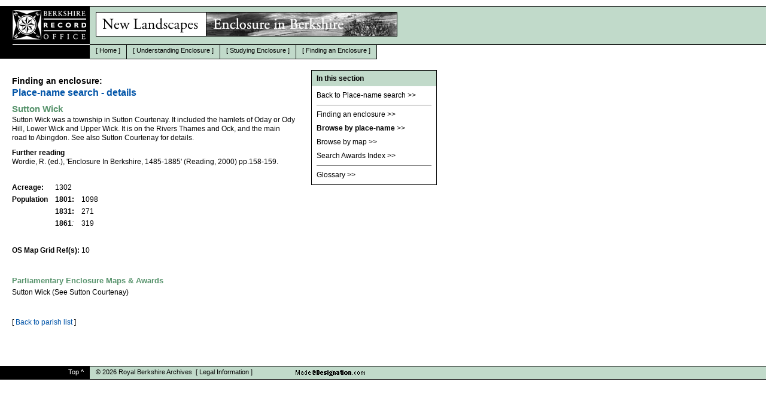

--- FILE ---
content_type: text/html
request_url: http://berkshireenclosure.org.uk/find_via_parish_details.asp?parish=Sutton%20Wick
body_size: 5294
content:
<!DOCTYPE HTML PUBLIC "-//W3C//DTD HTML 4.01 Transitional//EN"
    "http://www.w3.org/TR/html4/loose.dtd">
<html lang="en">
<head>
<title>BRO: New Landscapes</title>
<meta http-equiv="Content-Type" content="text/html; charset=iso-8859-1">
<style type="text/css" media="screen">
@import "bro.css";
</style>
<style type="text/css" media="print">
@import "bro_print.css";
</style>
<script language="JavaScript" type="text/JavaScript">
<!--
function MM_openBrWindow(theURL,winName,features) { //v2.0
  window.open(theURL,winName,features);
}
//-->
</script>
</head>
<body>
<div id="header"><a name="top"></a>
<div id="headerMain">
<div id="headerMainLogo"><img src="assets/bro_logo.gif" alt="BRO LOGO" width="130" height="65" class="logo"></div>
<div id="headerMainGraphic"><img src="assets/header_new_landscapes.gif" alt="New Landscapes" class="headerGraphic1"><img src="assets/header_landscape.jpg" alt="Enclosure in Berkshire" class="headerGraphic2"></div>
</div>
<div id="headerPreLinks">&nbsp;</div><div id="headerLinks"><div class="headerLink">[ <a href="default.asp" title="Home" accesskey="H">Home</a> ]</div><div class="headerLink">[ <a href="background.asp" title="Understanding Enclosure" accesskey="U">Understanding Enclosure</a> ]</div><div class="headerLink">[ <a href="research.asp" title="Studying Enclosure" accesskey="S">Studying Enclosure</a> ]</div><div class="headerLink">[ <a href="find.asp" title="Finding an Enclosure" accesskey="F">Finding an Enclosure</a> ]</div></div>
</div>
<div id="printHeader">
<img src="/assets/bro_logo.gif" alt="Header Graphic">
</div>
<div id="subContent">
<div id="subColumn">
<div id="breadcrumb">Finding an enclosure:</div> 
<h1>Place-name search - details</h1>

<p class="mainTitle">Sutton Wick</p>
<p>Sutton Wick was a township in Sutton Courtenay.  It included the hamlets of Oday or Ody Hill, Lower Wick and Upper Wick.  It is on the Rivers Thames and Ock, and the main road to Abingdon.  See also Sutton Courtenay for details.</p>
<p><strong>Further reading</strong><br>
Wordie, R. (ed.), 'Enclosure In Berkshire, 1485-1885' (Reading, 2000) pp.158-159.</p>
<br>

<table border="0" cellpadding="0" cellspacing="0" summary="layout table">
<tr>
<td><strong>Acreage:</strong></td>
  <td colspan="2">1302 </td>
  </tr>
<tr><td><strong>Population</strong></td>
  <td><strong>1801:</strong></td>
  <td>1098</td></tr>
<tr><td>&nbsp;</td>
  <td><strong>1831:</strong></td>
  <td>271</td></tr>
<tr><td>&nbsp;</td>
  <td><strong>1861</strong><em>:</em></td>
  <td>319</td></tr>
</table>

<p>&nbsp;</p>

<p><strong>OS Map Grid Ref(s):</strong> 10</p>
<p>&nbsp;</p>

<h3>Parliamentary Enclosure Maps &amp; Awards</h3>
<p>Sutton Wick (See Sutton Courtenay)</p>
<p>&nbsp;</p>
<p>[ <a href="find_via_parish.asp" title="Back to parish list">Back to parish list</a> ]</p>
<p>&nbsp;</p>
</div>

<div id="subRightColumn">
    	
	<div class="textBoxFAQ">
      <div class="textBoxHead2">In this section</div>
      <div class="textBoxContent2">
	    <p><a href="find_via_parish.asp" title="Back to Place-name search">Back to Place-name search</a> >></p>
        <hr size="1" noshade>
		<p><a href="find.asp" title="Finding an enclosure">Finding an enclosure</a> >></p>
		<p><a href="find_via_parish.asp" title="Browse by place-name"><strong>Browse by place-name</strong></a> >></p>
		<p><a href="find_via_map.asp" title="Browse by map">Browse by map</a> >></p>
		<p><a href="find_via_awardlist.asp" title="Awards Index search">Search Awards
		    Index</a> >></p>
        <hr size="1" noshade>
		<p><a href="#" title="Glossary : Opens in new window" onClick="MM_openBrWindow('glossary.asp','Glossary','scrollbars=yes,width=300,height=500')">Glossary</a> >></p>
	  </div>
    </div>

</div>


</div>
<div id="footer">
<div id="footerMain">
<div id="footerMainLeft"><a href="#top" title="Return to top of page">Top</a> ^</div>
<div id="footerMainMiddle">&copy; 2026 <a href="http://www.royalberkshirearchives.org.uk" target="_blank">Royal Berkshire
    Archives</a>&nbsp;&nbsp;[ <a href="legal.asp" title="Legal" accesskey="L">Legal
    Information</a> ]</div>
<div id="footerMainRight"><a href="http://www.designation.com" target="_blank" title="Made @ Designation.com"><img src="assets/footer_madeatdes.gif" alt="Made @ Designation.com" width="129" height="21" border="0" align="middle"></a></div>
</div>
</div>
<p>&nbsp;</p>
<div id="printMessage"><br>
This page was printed from the BRO New Landscapes website on 1/31/2026. <br>
<!--To print all background images and colours please ensure that your browser options are set up appropriately.-->
</div>
<!-- START OF eVisitAnalyst CODE -->
<script language="JavaScript" type="text/javascript">
var ID_section_15243615 = "";//Place section here.
var ID_tt_15243615 = "t";
var ID_uid_15243615 = "14992";
</script>
<script src="http://extra.evisitanalyst.com/eva.js" type="text/javascript">
</script>
<script src="http://extra.evisitanalyst.com/tag/evatrackclick.js" type="text/javascript"></script>
<noscript><img src="http://extra.evisitanalyst.com/eva51/collect/?userid=14992&tt=t" border="0" alt="eVisit" width="1" height="1"></noscript>
<!-- END OF eVisitAnalyst CODE -->
</body>
</html>


--- FILE ---
content_type: text/css
request_url: http://berkshireenclosure.org.uk/bro.css
body_size: 7229
content:
/* General */

body { 
font: 1.0em 'trebuchet MS', arial, sans-serif; 
color: #000; 
margin: 0px; 
padding: 0px;
}

#breadcrumb { 
font: 0.9em 'trebuchet MS', arial, sans-serif; 
font-weight: bold;
margin: 0px 0px 3px 0px;
padding: 0px 0px 0px 0px;
color: #000;
}

h1 { 
font: 1.0em 'trebuchet MS', arial, sans-serif; 
font-weight: bold;
margin: 0px 0px 9px 0px;
padding: 0px 0px 0px 0px;
color: #0054A8;
}

h2 { 
font: 0.90em 'trebuchet MS', arial, sans-serif; 
font-weight: bold;
margin: 6px 0px 7px 0px;
padding: 0px 0px 0px 0px;
color: #57936C;
}


h3 { 
font: 0.80em 'trebuchet MS', arial, sans-serif; 
font-weight: bold;
margin: 9px 0px 5px 0px;
padding: 0px 0px 0px 0px;
color: #57936C;
}


p { 
font: 0.75em/1.3em 'trebuchet MS', arial, sans-serif; 
margin: 0px 0px 10px 0px;
padding: 0px 0px 0px 0px;
}

th, tr { 
margin: 0px 0px 0px 0px;
padding: 0px 0px 0px 0px;
}

td { 
font: 0.75em arial;
margin: 0px;
padding: 0px 12px 6px 0px;
}

ul {
margin: 0px 5px 10px 10px;
padding: 0px 0px 0px 0px;
}

li {
font: 0.75em/1.3em 'trebuchet MS', arial, sans-serif; 
margin: 0px 5px 0px 10px;
padding: 0px 0px 0px 0px;
}

.sponsorTable { 
margin: 0px;
padding: 0px;
}

.resultsTableHead {
background-color: #0054A8;
color: #fff;
font-weight: bold;
padding: 5px;
}

.resultsTableRow {
padding: 5px;
}

.resultsTableRowUnderline {
height: 1px;
background-color: #000;
}
	
a {
text-decoration: none;
color: #000;
}

a:active {
text-decoration: none;
color: #000;
}

a:visited{
text-decoration: none;
color: #000;
}

a:hover {
text-decoration: underline;
color: #000;
}


.mainTitle { 
font: 0.95em 'trebuchet MS', arial, sans-serif; 
font-weight: bold;
margin: 9px 0px 3px 0px;
padding: 0px 0px 0px 0px;
color: #57936C;
}

.subTitle { 
font: 0.85em 'trebuchet MS', arial, sans-serif; 
font-weight: bold;
margin: 9px 0px 3px 0px;
padding: 0px 0px 0px 0px;
color: #57936C;
}

.subTitleHighlight { 
font: 0.85em 'trebuchet MS', arial, sans-serif; 
font-weight: bold;
margin: 9px 0px 3px 0px;
padding: 0px 0px 0px 0px;
}

.smallText { 
font: 0.70em 'trebuchet MS', arial, sans-serif; 
margin: 0px 0px 6px 0px;
padding: 0px 0px 0px 0px;
}

/* Header */

#header	{
height: 87px;
margin: 10px 0px 0px 0px;
}

#printHeader	{
display: none;
}


#headerMain {
background: #C1DACA url(assets/header_bkgrnd_repeat.gif);
height: 65px;
}


#headerMainLogo {
background: #000;
height: 65px;
width: 150px; 
float: left;
}

.logo {
margin: 0px 0px 0px 20px;
}

#headerMainGraphic {
float: left;
height: 65px;
}

.headerGraphic1 {
margin: 10px 0px 0px 10px;
}

.headerGraphic2 {
margin: 10px 0px 0px 0px;
}


#headerPreLinks {
background-color: #000;
height: 23px;
width: 150px;
float: left;
}

#headerLinks {
height: 23px;
float: left;
}


.headerLink {
float: left;
background-color: #C1DACA;
padding: 3px 10px 1px 10px;
border-right: 1px solid #000;
border-bottom: 1px solid #000;
font-size: 0.7em;
color: #000;
height: 23px;
voice-family: "\"}\""; 
voice-family:inherit;
height: 18px;
}

html>body .headerLink {
height: 18px;
}


/* Main */

#mainContent {
margin: 10px;
padding: 20px 20px 0px 20px;
float: left;
border: 1px solid #C1DACA;
}


#mainColumnContainer {
margin: 0px 20px 0px 0px;
padding: 0px;
float: left;
}

#subContent {
margin: 20px;
padding: 0px;
}

#subColumn {
margin: 10px 15px 30px 0px;
padding: 0px;
float: left; 
width: 475px;
}

#subColumn1 {
margin: 10px 15px 0px 0px;
padding: 0px;
float: left; 
width: 475px;
}

#subColumn2 {
margin: 10px 15px 30px 0px;
padding: 0px;
float: left; 
width: 700px;
}


#subColumn a {
text-decoration: none;
color: #0054A8;
}

#subColumn2 a {
text-decoration: none;
color: #0054A8;
}



.mainColumnIntro {
width: 422px;
margin: 8px 8px 12px 8px;
}

#homeMainLeft {
width: 210px;
float: left;
margin: 0px 0px 0px 0px;
padding: 0px 0px 0px 0px;
}


#homeMainRight {
width: 210px;
float: left;
margin: 0px 0px 0px 20px;
padding: 0px 0px 0px 0px;
}

#rightColumn {
width: 210px;
float: left;
margin: 0px 0px 0px 0px;
padding: 0px 0px 0px 0px;
}

#subRightColumn {
width: 210px;
float: left;
margin: 0px 0px 0px 10px;
padding: 0px 0px 0px 0px;
}

.textBox {
border: 1px solid #000;
margin-bottom: 20px;
}

.textBoxFAQ {
border: 1px solid #000;
margin-bottom: 20px;
background-color: #fff;
}

.textBoxHead {
background-color: #0054A8;
padding: 6px 4px 6px 8px;
font-weight: bold;
font-size: 0.75em;
color: #fff;
}


.textBoxHead a {
text-decoration: none;
font-weight: bold;
color: #fff;
}

.textBoxHead a:active {
text-decoration: none;
font-weight: bold;
color: #fff;
}

.textBoxHead a:visited{
text-decoration: none;
font-weight: bold;
color: #fff;
}

.textBoxHead a:hover {
text-decoration: none;
font-weight: bold;
color: #fff;
}

.textBoxHead2 {
background-color: #C1DACA;
padding: 6px 4px 6px 8px;
font-weight: bold;
font-size: 0.75em;
color: #000;
}

.textBoxContent {
margin: 8px;
}

.textBoxContent2 {
margin: 8px;
}

.textBoxContent p {
margin-bottom: 8px;
}

.textBoxContent2 p {
margin-bottom: 8px;
}





.textBoxContent a {
text-decoration: none;
/* font-weight: bold;
color: #0054A8; */
color: #000;
}

.textBoxContent a:active {
text-decoration: none;
/* font-weight: bold; */
color: #000;
}

.textBoxContent a:visited {
text-decoration: none;
/* font-weight: bold;
color: #0054A8; */
color: #000;
}

.textBoxContent a:hover {
text-decoration: underline;
/* font-weight: bold;
color: #0054A8; */
color: #000;
}

.clearit {
clear: both;
}

.boxImage {
border-top: 1px solid #000;
border-bottom: 1px solid #000;
}

.imageFloatRight {
float: right;
margin: 4px;
}

.imageBoxed {
border-top: 1px solid #C1DACA;
margin: 6px 0px 3px 0px;
padding: 5px 18px 5px 17px; 
}

#glossaryContent {
margin: 0px;
padding: 20px;
}

#glossaryBoxHead {
background-color: #0054A8;
padding: 10px 10px 10px 20px;
font-weight: bold;
font-size: 0.90em;
color: #fff;
}

#glossaryBoxFooter {
background-color: #0054A8;
padding: 10px 10px 10px 20px;
font-weight: bold;
font-size: 0.70em;
color: #fff;
}

#glossaryBoxFooter a {
color: #fff;
}


/* Footer */

#footer	{
clear: both;
}

#footerMain {
background: #C1DACA url(assets/footer_bkgrnd_repeat.gif);
height: 23px;
}

#footerMainLeft {
background-color: #000;
width: 140px;
float: left;
font-size: 0.7em;
color: #fff;
padding: 4px 10px 0px 0px;
text-align: right;
height: 23px;
voice-family: "\"}\""; 
voice-family:inherit;
height: 19px;
}

html>body .headerLink {
height: 19px;
}


#footerMainLeft a {
text-decoration: none;
color: #fff;
}

#footerMainLeft a:hover {
text-decoration: underline;
color: #fff;
}

#footerMainMiddle {
float: left;
font-size: 0.7em;
color: #000;
padding: 4px 0px 0px 10px;
height: 19px;
}

#footerMainRight {
float: left;
height: 22px;
padding-top: 1px;
margin-left: 72px;
}


#printMessage {
display: none;
}
